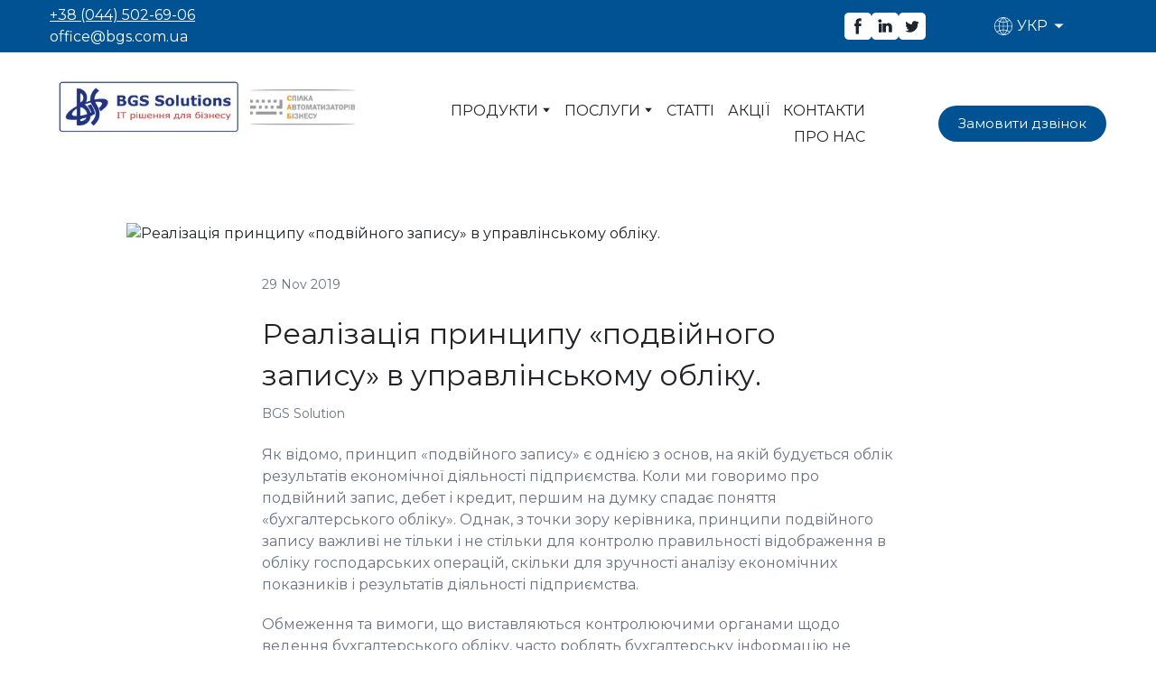

--- FILE ---
content_type: text/javascript
request_url: https://bgs.com.ua/editor/static/site-stat.js
body_size: 1703
content:
(function(){/**
   * @param func {function}
   * @param wait {number=}
   * @returns {function(...[*]=)}
   */function a(a,b=100){let c;return function(...d){clearTimeout(c),c=setTimeout(()=>{a.apply(this,d)},b)}}function b(a){a||(a=window.location.search);const b=a.substr(1),c={};return!b.length||b.split("&").forEach(a=>{const b=a.split("=");c[b[0]]=decodeURIComponent(b[1])}),c}function c(){let a=new Date().getTime(),b=performance&&performance.now&&1e3*performance.now()||0;return"xxxxxxxx-xxxx-4xxx-yxxx-xxxxxxxxxxxx".replace(/[xy]/g,d=>{var c=Math.floor;let e=16*Math.random();// eslint-disable-next-line no-bitwise
return 0<a?(e=0|(a+e)%16,a=c(a/16)):(e=0|(b+e)%16,b=c(b/16)),("x"===d?e:8|3&e).toString(16)})}const d=new function(){const d=window.API_URL||"http://localhost:3000",e=["utm_source","utm_medium","utm_campaign","utm_term","utm_content"],f="__site-stat__";// 30 mins according to Google metrics
/**
     * @param key {string=} optional
     */ /**
     * @param key {string}
     * @param value {string|number}
     */ /**
     * @param url {string} - without domain
     * @param body {object}
     */this.sessionId=null,this.isDebug=!1,this.state={referrer:"",utmTags:{}},this.getDataFromStorage=a=>{if(!localStorage.getItem(f))return null;try{const b=JSON.parse(localStorage.getItem(f));return a?b[a]:b}catch(a){return console.warn("Could'nt load initial data",a),null}},this.saveDataToStorage=(a,b)=>{try{const c=this.getDataFromStorage();localStorage.setItem(f,JSON.stringify({...(c||{}),[a]:b}))}catch(a){console.warn("Could'nt save data to storage",a)}},this.checkSessionTime=()=>{const a=this.getDataFromStorage("lasActivityTime");if(a){const b=Date.now();b-a>=1800000&&this.createSession(!1)}this.saveDataToStorage("lasActivityTime",Date.now()),this.log("lasActivityTime has been saved")},this.onMouseMove=()=>{this.checkSessionTime()},this.initEventListeners=()=>{const b=a(this.onMouseMove,200);document.addEventListener("mousemove",b),this.log("Event listeners have been initialized")},this.sendApiRequest=(a,b)=>{this.isDebug&&console.group("ApiRequest"),this.log("URL:",a),this.log("BODY:",b);const c=new XMLHttpRequest;c.open("POST",a),c.withCredentials=!0,c.crossDomain=!0,c.setRequestHeader("Content-Type","application/json;charset=UTF-8"),c.onload=()=>{this.log("XHR status",c.status),this.log("XHR response",c.response)},c.onerror=a=>{this.log("Network Error",a)},b.path=document.location.pathname,c.send(JSON.stringify(b)),this.isDebug&&console.groupEnd()},this.createSession=a=>{this.sessionId=c(),this.saveDataToStorage("sessionId",this.sessionId),this.sendApiRequest(`${d}/api/website/session/save`,{session:this.sessionId,referrer:this.state.referrer,increment_pageview:!!a,...this.state.utmTags}),this.log("New session has been created")},this.sendPageView=()=>{this.sendApiRequest(`${d}/api/website/session/save`,{session:this.sessionId,increment_pageview:!0}),this.log("Page view has been sent")},this.getUtmTags=()=>{const a=this.getDataFromStorage("utmTags");if(a)return a;const c=b();return this.state.utmTags=Object.keys(c).filter(a=>-1<e.indexOf(a)).reduce((a,b)=>({...a,[b]:c[b]}),{}),this.saveDataToStorage("utmTags",this.state.utmTags),this.log("utmTags parsed",this.state.utmTags),this.state.utmTags},this.initState=()=>{const a=this.getDataFromStorage();return this.state.utmTags=this.getUtmTags(),a?(this.state.referrer=a.referrer,void this.log("State has been filled from storage",this.state)):void(this.state.referrer=document.referrer||"",this.saveDataToStorage("referrer",this.state.referrer),this.log("State has been initialized",this.state))},this.initSession=()=>{const a=this.getDataFromStorage("sessionId");return a?(this.sessionId=a,void this.sendPageView()):void// PageView will be created with new session
this.createSession(!0)},this.init=()=>{this.initState(),this.initSession(),this.initEventListeners(),setTimeout(this.checkSessionTime,0),this.log("SiteStatistics initialized"),this.log(this),window.wlStat=this},this.log=(...a)=>{this.isDebug&&console.info(...a)}};d.init()})();


--- FILE ---
content_type: application/javascript
request_url: https://bgs.com.ua/site/689d13b4a3b38582ab6d9543/view-__empty_page__.js
body_size: 1287
content:
var __views = {"1e008f6b90ccb48193785dbb27624227": function(exports, require) {!function(t,e){for(var r in e)t[r]=e[r]}(exports,function(t){var e={};function r(n){if(e[n])return e[n].exports;var a=e[n]={i:n,l:!1,exports:{}};return t[n].call(a.exports,a,a.exports,r),a.l=!0,a.exports}return r.m=t,r.c=e,r.d=function(t,e,n){r.o(t,e)||Object.defineProperty(t,e,{enumerable:!0,get:n})},r.r=function(t){"undefined"!=typeof Symbol&&Symbol.toStringTag&&Object.defineProperty(t,Symbol.toStringTag,{value:"Module"}),Object.defineProperty(t,"__esModule",{value:!0})},r.t=function(t,e){if(1&e&&(t=r(t)),8&e)return t;if(4&e&&"object"==typeof t&&t&&t.__esModule)return t;var n=Object.create(null);if(r.r(n),Object.defineProperty(n,"default",{enumerable:!0,value:t}),2&e&&"string"!=typeof t)for(var a in t)r.d(n,a,function(e){return t[e]}.bind(null,a));return n},r.n=function(t){var e=t&&t.__esModule?function(){return t.default}:function(){return t};return r.d(e,"a",e),e},r.o=function(t,e){return Object.prototype.hasOwnProperty.call(t,e)},r.p="",r(r.s=0)}([function(t,e,r){"use strict";Object.defineProperty(e,"__esModule",{value:!0});var n=function(){return function(t,e){if(Array.isArray(t))return t;if(Symbol.iterator in Object(t))return function(t,e){var r=[],n=!0,a=!1,o=void 0;try{for(var i,s=t[Symbol.iterator]();!(n=(i=s.next()).done)&&(r.push(i.value),!e||r.length!==e);n=!0);}catch(t){a=!0,o=t}finally{try{!n&&s.return&&s.return()}finally{if(a)throw o}}return r}(t,e);throw new TypeError("Invalid attempt to destructure non-iterable instance")}}(),a=!1,o=!1,i=function(){var t,e=[document.getElementsByTagName("html")[0]];a?e.forEach((t=[["overflow-y","hidden"]],function(e){return t.map(function(t){var r=n(t,2),a=r[0],o=r[1];return e.style.setProperty(a,o)})})):e.forEach(function(t){return function(e){return t.map(function(t){return e.style.removeProperty(t)})}}(["overflow-y"]))};e.default=function(t){var e=t.block;e.onclick=function(t){for(var r=e.querySelector("[data-toggle]"),n=e.querySelectorAll("[data-handler]"),s=e.querySelectorAll("[data-dropdown]"),u=e.querySelectorAll("[data-overlay]"),c=r.dataset.toggle,l=t.target;l!==e;){if(l.hasAttribute("data-handler"))return t.preventDefault(),n.forEach(function(t){var e=t.dataset.handler;t.classList.contains(e)?t.classList.remove(e):t.classList.add(e)}),r.classList.contains(c)?r.classList.remove(c):r.classList.add(c),a=!a,void i();if(l.hasAttribute("data-menuitem"))return n.forEach(function(t){var e=t.dataset.handler;t.classList.remove(e)}),r.classList.remove(c),a=!1,void i();if(l.hasAttribute("data-closeheader"))return n.forEach(function(t){var e=t.dataset.handler;t.classList.remove(e)}),r.classList.remove(c),a=!1,void i();if(l.hasAttribute("data-dropdown"))return u.forEach(function(t){var e=t.dataset.overlay;t.classList.contains(e)?t.classList.remove(e):t.classList.add(e)}),s.forEach(function(t){var e=t.dataset.dropdown;t.classList.contains(e)?t.classList.remove(e):t.classList.add(e)}),void(o=!o);if(l.hasAttribute("data-overlay"))return u.forEach(function(t){var e=t.dataset.overlay;t.classList.remove(e)}),s.forEach(function(t){var e=t.dataset.dropdown;t.classList.remove(e)}),void(o=!1);l=l.parentNode}}}}]));;}} 
 viewJsonp("5e042680ed51040021edb760", __views["1e008f6b90ccb48193785dbb27624227"])
